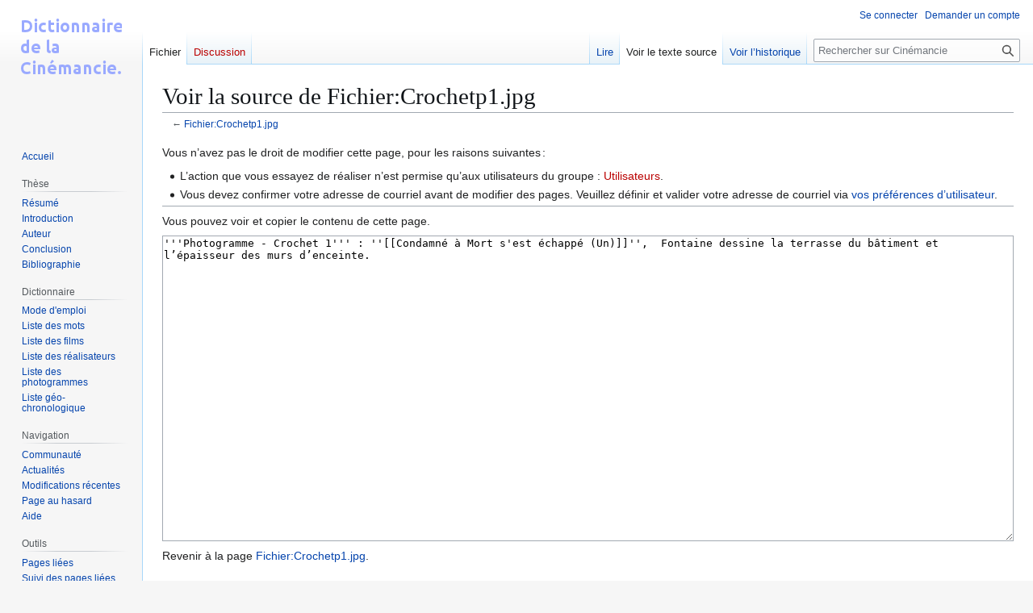

--- FILE ---
content_type: text/html; charset=UTF-8
request_url: https://cinemancie.com/index.php?title=Fichier:Crochetp1.jpg&action=edit
body_size: 5461
content:
<!DOCTYPE html>
<html class="client-nojs" lang="fr" dir="ltr">
<head>
<meta charset="UTF-8">
<title>Voir la source de Fichier:Crochetp1.jpg — Cinémancie</title>
<script>(function(){var className="client-js";var cookie=document.cookie.match(/(?:^|; )cinemanciebdfomwclientpreferences=([^;]+)/);if(cookie){cookie[1].split('%2C').forEach(function(pref){className=className.replace(new RegExp('(^| )'+pref.replace(/-clientpref-\w+$|[^\w-]+/g,'')+'-clientpref-\\w+( |$)'),'$1'+pref+'$2');});}document.documentElement.className=className;}());RLCONF={"wgBreakFrames":true,"wgSeparatorTransformTable":[",\t."," \t,"],"wgDigitTransformTable":["",""],"wgDefaultDateFormat":"dmy","wgMonthNames":["","janvier","février","mars","avril","mai","juin","juillet","août","septembre","octobre","novembre","décembre"],"wgRequestId":"aR9CD-by9Mzzq4YQr5yZjwAAATk","wgCanonicalNamespace":"File","wgCanonicalSpecialPageName":false,"wgNamespaceNumber":6,"wgPageName":"Fichier:Crochetp1.jpg","wgTitle":"Crochetp1.jpg","wgCurRevisionId":2000,"wgRevisionId":0,"wgArticleId":1073,"wgIsArticle":false,"wgIsRedirect":false,"wgAction":"edit","wgUserName":null,"wgUserGroups":["*"],"wgCategories":
[],"wgPageViewLanguage":"fr","wgPageContentLanguage":"fr","wgPageContentModel":"wikitext","wgRelevantPageName":"Fichier:Crochetp1.jpg","wgRelevantArticleId":1073,"wgIsProbablyEditable":false,"wgRelevantPageIsProbablyEditable":false,"wgRestrictionEdit":[],"wgRestrictionMove":[],"wgRestrictionUpload":[],"wgCiteReferencePreviewsActive":true,"wgMFDisplayWikibaseDescriptions":{"search":false,"watchlist":false,"tagline":false}};RLSTATE={"site.styles":"ready","user.styles":"ready","user":"ready","user.options":"loading","skins.vector.styles.legacy":"ready","filepage":"ready"};RLPAGEMODULES=["mediawiki.action.edit.collapsibleFooter","site","mediawiki.page.ready","skins.vector.legacy.js"];</script>
<script>(RLQ=window.RLQ||[]).push(function(){mw.loader.impl(function(){return["user.options@12s5i",function($,jQuery,require,module){mw.user.tokens.set({"patrolToken":"+\\","watchToken":"+\\","csrfToken":"+\\"});
}];});});</script>
<link rel="stylesheet" href="/load.php?lang=fr&amp;modules=filepage%7Cskins.vector.styles.legacy&amp;only=styles&amp;skin=vector">
<script async="" src="/load.php?lang=fr&amp;modules=startup&amp;only=scripts&amp;raw=1&amp;skin=vector"></script>
<meta name="ResourceLoaderDynamicStyles" content="">
<link rel="stylesheet" href="/load.php?lang=fr&amp;modules=site.styles&amp;only=styles&amp;skin=vector">
<meta name="generator" content="MediaWiki 1.43.0">
<meta name="robots" content="noindex,nofollow,max-image-preview:standard">
<meta name="format-detection" content="telephone=no">
<meta name="viewport" content="width=1120">
<link rel="search" type="application/opensearchdescription+xml" href="/rest.php/v1/search" title="Cinémancie (fr)">
<link rel="EditURI" type="application/rsd+xml" href="https://cinemancie.com/api.php?action=rsd">
<link rel="license" href="http://creativecommons.org/licenses/by-nc-nd/3.0/">
<link rel="alternate" type="application/atom+xml" title="Flux Atom de Cinémancie" href="/index.php?title=Sp%C3%A9cial:Modifications_r%C3%A9centes&amp;feed=atom">
<!-- Google tag (gtag.js) -->
<script async src="https://www.googletagmanager.com/gtag/js?id=G-MCES83LL7Q"></script>
<script>
  window.dataLayer = window.dataLayer || [];
  function gtag(){dataLayer.push(arguments);}
  gtag('js', new Date());

  gtag('config', 'G-MCES83LL7Q');
</script>
</head>
<body class="skin-vector-legacy mediawiki ltr sitedir-ltr mw-hide-empty-elt ns-6 ns-subject page-Fichier_Crochetp1_jpg rootpage-Fichier_Crochetp1_jpg skin-vector action-edit"><div id="mw-page-base" class="noprint"></div>
<div id="mw-head-base" class="noprint"></div>
<div id="content" class="mw-body" role="main">
	<a id="top"></a>
	<div id="siteNotice"></div>
	<div class="mw-indicators">
	</div>
	<h1 id="firstHeading" class="firstHeading mw-first-heading">Voir la source de Fichier:Crochetp1.jpg</h1>
	<div id="bodyContent" class="vector-body">
		
		<div id="contentSub"><div id="mw-content-subtitle">← <a href="/index.php?title=Fichier:Crochetp1.jpg" title="Fichier:Crochetp1.jpg">Fichier:Crochetp1.jpg</a></div></div>
		<div id="contentSub2"></div>
		
		<div id="jump-to-nav"></div>
		<a class="mw-jump-link" href="#mw-head">Aller à la navigation</a>
		<a class="mw-jump-link" href="#searchInput">Aller à la recherche</a>
		<div id="mw-content-text" class="mw-body-content"><p>Vous n’avez pas le droit de modifier cette page, pour les raisons suivantes :
</p>
<ul class="permissions-errors"><li class="mw-permissionerror-badaccess-groups">L’action que vous essayez de réaliser n’est permise qu’aux utilisateurs du groupe&#160;: <a href="/index.php?title=Cin%C3%A9mancie:Utilisateurs&amp;action=edit&amp;redlink=1" class="new" title="Cinémancie:Utilisateurs (page inexistante)">Utilisateurs</a>.</li><li class="mw-permissionerror-confirmedittext">Vous devez confirmer votre adresse de courriel avant de modifier des pages.
Veuillez définir et valider votre adresse de courriel via <a href="/index.php?title=Sp%C3%A9cial:Pr%C3%A9f%C3%A9rences" title="Spécial:Préférences">vos préférences d’utilisateur</a>.</li></ul><hr />
<p>Vous pouvez voir et copier le contenu de cette page.
</p><textarea readonly="" accesskey="," id="wpTextbox1" cols="80" rows="25" style="" class="mw-editfont-monospace" lang="fr" dir="ltr" name="wpTextbox1">'''Photogramme - Crochet 1''' : ''[[Condamné à Mort s'est échappé (Un)]]'',  Fontaine dessine la terrasse du bâtiment et l’épaisseur des murs d’enceinte.
</textarea><div class="templatesUsed"></div><p id="mw-returnto">Revenir à la page <a href="/index.php?title=Fichier:Crochetp1.jpg" title="Fichier:Crochetp1.jpg">Fichier:Crochetp1.jpg</a>.</p>

<div class="printfooter" data-nosnippet="">Récupérée de «&#160;<a dir="ltr" href="https://cinemancie.com/index.php?title=Fichier:Crochetp1.jpg">https://cinemancie.com/index.php?title=Fichier:Crochetp1.jpg</a>&#160;»</div></div>
		<div id="catlinks" class="catlinks catlinks-allhidden" data-mw="interface"></div>
	</div>
</div>

<div id="mw-navigation">
	<h2>Menu de navigation</h2>
	<div id="mw-head">
		
<nav id="p-personal" class="mw-portlet mw-portlet-personal vector-user-menu-legacy vector-menu" aria-labelledby="p-personal-label"  >
	<h3
		id="p-personal-label"
		
		class="vector-menu-heading "
	>
		<span class="vector-menu-heading-label">Outils personnels</span>
	</h3>
	<div class="vector-menu-content">
		
		<ul class="vector-menu-content-list">
			
			<li id="pt-login" class="mw-list-item"><a href="/index.php?title=Sp%C3%A9cial:Connexion&amp;returnto=Fichier%3ACrochetp1.jpg&amp;returntoquery=action%3Dedit" title="Nous vous encourageons à vous connecter ; ce n’est cependant pas obligatoire. [o]" accesskey="o"><span>Se connecter</span></a></li><li id="pt-createaccount" class="mw-list-item"><a href="/index.php?title=Sp%C3%A9cial:Demander_un_compte" title="Nous vous encourageons à créer un compte utilisateur et vous connecter ; ce n’est cependant pas obligatoire."><span>Demander un compte</span></a></li>
		</ul>
		
	</div>
</nav>

		<div id="left-navigation">
			
<nav id="p-namespaces" class="mw-portlet mw-portlet-namespaces vector-menu-tabs vector-menu-tabs-legacy vector-menu" aria-labelledby="p-namespaces-label"  >
	<h3
		id="p-namespaces-label"
		
		class="vector-menu-heading "
	>
		<span class="vector-menu-heading-label">Espaces de noms</span>
	</h3>
	<div class="vector-menu-content">
		
		<ul class="vector-menu-content-list">
			
			<li id="ca-nstab-image" class="selected mw-list-item"><a href="/index.php?title=Fichier:Crochetp1.jpg" title="Voir la page du fichier [c]" accesskey="c"><span>Fichier</span></a></li><li id="ca-talk" class="new mw-list-item"><a href="/index.php?title=Discussion_fichier:Crochetp1.jpg&amp;action=edit&amp;redlink=1" rel="discussion" class="new" title="Discussion au sujet de cette page de contenu (page inexistante) [t]" accesskey="t"><span>Discussion</span></a></li>
		</ul>
		
	</div>
</nav>

			
<nav id="p-variants" class="mw-portlet mw-portlet-variants emptyPortlet vector-menu-dropdown vector-menu" aria-labelledby="p-variants-label"  >
	<input type="checkbox"
		id="p-variants-checkbox"
		role="button"
		aria-haspopup="true"
		data-event-name="ui.dropdown-p-variants"
		class="vector-menu-checkbox"
		aria-labelledby="p-variants-label"
	>
	<label
		id="p-variants-label"
		
		class="vector-menu-heading "
	>
		<span class="vector-menu-heading-label">français</span>
	</label>
	<div class="vector-menu-content">
		
		<ul class="vector-menu-content-list">
			
			
		</ul>
		
	</div>
</nav>

		</div>
		<div id="right-navigation">
			
<nav id="p-views" class="mw-portlet mw-portlet-views vector-menu-tabs vector-menu-tabs-legacy vector-menu" aria-labelledby="p-views-label"  >
	<h3
		id="p-views-label"
		
		class="vector-menu-heading "
	>
		<span class="vector-menu-heading-label">Affichages</span>
	</h3>
	<div class="vector-menu-content">
		
		<ul class="vector-menu-content-list">
			
			<li id="ca-view" class="mw-list-item"><a href="/index.php?title=Fichier:Crochetp1.jpg"><span>Lire</span></a></li><li id="ca-viewsource" class="selected mw-list-item"><a href="/index.php?title=Fichier:Crochetp1.jpg&amp;action=edit" title="Cette page est protégée.&#10;Vous pouvez toutefois en visualiser la source. [e]" accesskey="e"><span>Voir le texte source</span></a></li><li id="ca-history" class="mw-list-item"><a href="/index.php?title=Fichier:Crochetp1.jpg&amp;action=history" title="Historique des versions de cette page [h]" accesskey="h"><span>Voir l’historique</span></a></li>
		</ul>
		
	</div>
</nav>

			
<nav id="p-cactions" class="mw-portlet mw-portlet-cactions emptyPortlet vector-menu-dropdown vector-menu" aria-labelledby="p-cactions-label"  title="Plus d’options" >
	<input type="checkbox"
		id="p-cactions-checkbox"
		role="button"
		aria-haspopup="true"
		data-event-name="ui.dropdown-p-cactions"
		class="vector-menu-checkbox"
		aria-labelledby="p-cactions-label"
	>
	<label
		id="p-cactions-label"
		
		class="vector-menu-heading "
	>
		<span class="vector-menu-heading-label">Plus</span>
	</label>
	<div class="vector-menu-content">
		
		<ul class="vector-menu-content-list">
			
			
		</ul>
		
	</div>
</nav>

			
<div id="p-search" role="search" class="vector-search-box-vue  vector-search-box-show-thumbnail vector-search-box-auto-expand-width vector-search-box">
	<h3 >Rechercher</h3>
	<form action="/index.php" id="searchform" class="vector-search-box-form">
		<div id="simpleSearch"
			class="vector-search-box-inner"
			 data-search-loc="header-navigation">
			<input class="vector-search-box-input"
				 type="search" name="search" placeholder="Rechercher sur Cinémancie" aria-label="Rechercher sur Cinémancie" autocapitalize="sentences" title="Rechercher sur Cinémancie [f]" accesskey="f" id="searchInput"
			>
			<input type="hidden" name="title" value="Spécial:Recherche">
			<input id="mw-searchButton"
				 class="searchButton mw-fallbackSearchButton" type="submit" name="fulltext" title="Rechercher les pages comportant ce texte." value="Rechercher">
			<input id="searchButton"
				 class="searchButton" type="submit" name="go" title="Accédez à une page du même nom si elle existe" value="Lire">
		</div>
	</form>
</div>

		</div>
	</div>
	
<div id="mw-panel" class="vector-legacy-sidebar">
	<div id="p-logo" role="banner">
		<a class="mw-wiki-logo" href="/index.php?title=Accueil"
			title="Visiter la page d’accueil"></a>
	</div>
	
<nav id="p-" class="mw-portlet mw-portlet- vector-menu-portal portal vector-menu" aria-labelledby="p--label"  >
	<h3
		id="p--label"
		
		class="vector-menu-heading "
	>
		<span class="vector-menu-heading-label"></span>
	</h3>
	<div class="vector-menu-content">
		
		<ul class="vector-menu-content-list">
			
			<li id="n-mainpage-description" class="mw-list-item"><a href="/index.php?title=Accueil" title="Accueil général [z]" accesskey="z"><span>Accueil</span></a></li>
		</ul>
		
	</div>
</nav>

	
<nav id="p-Thèse" class="mw-portlet mw-portlet-Thèse vector-menu-portal portal vector-menu" aria-labelledby="p-Thèse-label"  >
	<h3
		id="p-Thèse-label"
		
		class="vector-menu-heading "
	>
		<span class="vector-menu-heading-label">Thèse</span>
	</h3>
	<div class="vector-menu-content">
		
		<ul class="vector-menu-content-list">
			
			<li id="n-Résumé" class="mw-list-item"><a href="/index.php?title=Th%C3%A8se:R%C3%A9sum%C3%A9"><span>Résumé</span></a></li><li id="n-Introduction" class="mw-list-item"><a href="/index.php?title=Th%C3%A8se:Introduction"><span>Introduction</span></a></li><li id="n-Auteur" class="mw-list-item"><a href="/index.php?title=Th%C3%A8se:Auteur"><span>Auteur</span></a></li><li id="n-Conclusion" class="mw-list-item"><a href="/index.php?title=Th%C3%A8se:Conclusion"><span>Conclusion</span></a></li><li id="n-Bibliographie" class="mw-list-item"><a href="/index.php?title=Th%C3%A8se:Bibliographie"><span>Bibliographie</span></a></li>
		</ul>
		
	</div>
</nav>

<nav id="p-Dictionnaire" class="mw-portlet mw-portlet-Dictionnaire vector-menu-portal portal vector-menu" aria-labelledby="p-Dictionnaire-label"  >
	<h3
		id="p-Dictionnaire-label"
		
		class="vector-menu-heading "
	>
		<span class="vector-menu-heading-label">Dictionnaire</span>
	</h3>
	<div class="vector-menu-content">
		
		<ul class="vector-menu-content-list">
			
			<li id="n-Mode-d&#039;emploi" class="mw-list-item"><a href="/index.php?title=Dictionnaire:Mode_d%27emploi"><span>Mode d&#039;emploi</span></a></li><li id="n-Liste-des-mots" class="mw-list-item"><a href="/index.php?title=Dictionnaire:Liste_des_mots"><span>Liste des mots</span></a></li><li id="n-Liste-des-films" class="mw-list-item"><a href="/index.php?title=Dictionnaire:Liste_des_films"><span>Liste des films</span></a></li><li id="n-Liste-des-réalisateurs" class="mw-list-item"><a href="/index.php?title=Dictionnaire:Liste_des_r%C3%A9alisateurs"><span>Liste des réalisateurs</span></a></li><li id="n-Liste-des-photogrammes" class="mw-list-item"><a href="/index.php?title=Dictionnaire:Liste_des_photogrammes"><span>Liste des photogrammes</span></a></li><li id="n-Liste-géo-chronologique" class="mw-list-item"><a href="/index.php?title=Dictionnaire:Liste_g%C3%A9o-chronologique"><span>Liste géo-chronologique</span></a></li>
		</ul>
		
	</div>
</nav>

<nav id="p-navigation" class="mw-portlet mw-portlet-navigation vector-menu-portal portal vector-menu" aria-labelledby="p-navigation-label"  >
	<h3
		id="p-navigation-label"
		
		class="vector-menu-heading "
	>
		<span class="vector-menu-heading-label">Navigation</span>
	</h3>
	<div class="vector-menu-content">
		
		<ul class="vector-menu-content-list">
			
			<li id="n-portal" class="mw-list-item"><a href="/index.php?title=Cin%C3%A9mancie:Portail_communautaire" title="À propos du projet, ce que vous pouvez faire, où trouver les informations"><span>Communauté</span></a></li><li id="n-currentevents" class="mw-list-item"><a href="/index.php?title=Cin%C3%A9mancie:Actualit%C3%A9s" title="Trouver plus d’informations sur les actualités en cours"><span>Actualités</span></a></li><li id="n-recentchanges" class="mw-list-item"><a href="/index.php?title=Sp%C3%A9cial:Modifications_r%C3%A9centes" title="Liste des modifications récentes sur le wiki [r]" accesskey="r"><span>Modifications récentes</span></a></li><li id="n-randompage" class="mw-list-item"><a href="/index.php?title=Sp%C3%A9cial:Page_au_hasard" title="Afficher une page au hasard [x]" accesskey="x"><span>Page au hasard</span></a></li><li id="n-help" class="mw-list-item"><a href="https://www.mediawiki.org/wiki/Special:MyLanguage/Help:Contents" title="Accès à l’aide"><span>Aide</span></a></li>
		</ul>
		
	</div>
</nav>

<nav id="p-tb" class="mw-portlet mw-portlet-tb vector-menu-portal portal vector-menu" aria-labelledby="p-tb-label"  >
	<h3
		id="p-tb-label"
		
		class="vector-menu-heading "
	>
		<span class="vector-menu-heading-label">Outils</span>
	</h3>
	<div class="vector-menu-content">
		
		<ul class="vector-menu-content-list">
			
			<li id="t-whatlinkshere" class="mw-list-item"><a href="/index.php?title=Sp%C3%A9cial:Pages_li%C3%A9es/Fichier:Crochetp1.jpg" title="Liste des pages liées qui pointent sur celle-ci [j]" accesskey="j"><span>Pages liées</span></a></li><li id="t-recentchangeslinked" class="mw-list-item"><a href="/index.php?title=Sp%C3%A9cial:Suivi_des_liens/Fichier:Crochetp1.jpg" rel="nofollow" title="Liste des modifications récentes des pages appelées par celle-ci [k]" accesskey="k"><span>Suivi des pages liées</span></a></li><li id="t-specialpages" class="mw-list-item"><a href="/index.php?title=Sp%C3%A9cial:Pages_sp%C3%A9ciales" title="Liste de toutes les pages spéciales [q]" accesskey="q"><span>Pages spéciales</span></a></li><li id="t-info" class="mw-list-item"><a href="/index.php?title=Fichier:Crochetp1.jpg&amp;action=info" title="Davantage d’informations sur cette page"><span>Informations sur la page</span></a></li>
		</ul>
		
	</div>
</nav>

<nav id="p-Remerciements" class="mw-portlet mw-portlet-Remerciements vector-menu-portal portal vector-menu" aria-labelledby="p-Remerciements-label"  >
	<h3
		id="p-Remerciements-label"
		
		class="vector-menu-heading "
	>
		<span class="vector-menu-heading-label">Remerciements</span>
	</h3>
	<div class="vector-menu-content">
		
		<ul class="vector-menu-content-list">
			
			<li id="n-Remerciements" class="mw-list-item"><a href="/index.php?title=Remerciements:Remerciements"><span>Remerciements</span></a></li><li id="n-Liens" class="mw-list-item"><a href="/index.php?title=Remerciements:Liens"><span>Liens</span></a></li>
		</ul>
		
	</div>
</nav>

	
</div>

</div>

<footer id="footer" class="mw-footer" >
	<ul id="footer-info">
</ul>

	<ul id="footer-places">
	<li id="footer-places-privacy"><a href="/index.php?title=Cin%C3%A9mancie:Politique_de_confidentialit%C3%A9">Politique de confidentialité</a></li>
	<li id="footer-places-about"><a href="/index.php?title=Cin%C3%A9mancie:%C3%80_propos_de">À propos de Cinémancie</a></li>
	<li id="footer-places-disclaimers"><a href="/index.php?title=Cin%C3%A9mancie:Avertissements_g%C3%A9n%C3%A9raux">Avertissements</a></li>
	<li id="footer-places-mobileview"><a href="https://cinemancie.com/index.php?title=Fichier:Crochetp1.jpg&amp;action=edit&amp;mobileaction=toggle_view_mobile" class="noprint stopMobileRedirectToggle">Version mobile</a></li>
</ul>

	<ul id="footer-icons" class="noprint">
	<li id="footer-copyrightico"><a href="http://creativecommons.org/licenses/by-nc-nd/3.0/" class="cdx-button cdx-button--fake-button cdx-button--size-large cdx-button--fake-button--enabled"><img src="http://i.creativecommons.org/l/by-nc-nd/3.0/88x31.png" alt="Licence Creative Commons Paternité - Pas d’Utilisation Commerciale - Pas de Modification 3.0 non transcrit" width="88" height="31" loading="lazy"></a></li>
	<li id="footer-poweredbyico"><a href="https://www.mediawiki.org/" class="cdx-button cdx-button--fake-button cdx-button--size-large cdx-button--fake-button--enabled"><img src="/resources/assets/poweredby_mediawiki.svg" alt="Powered by MediaWiki" width="88" height="31" loading="lazy"></a></li>
</ul>

</footer>

<script>(RLQ=window.RLQ||[]).push(function(){mw.config.set({"wgBackendResponseTime":328,"wgPageParseReport":{"limitreport":{"cputime":"0.002","walltime":"0.004","ppvisitednodes":{"value":10,"limit":1000000},"postexpandincludesize":{"value":30,"limit":2097152},"templateargumentsize":{"value":0,"limit":2097152},"expansiondepth":{"value":2,"limit":100},"expensivefunctioncount":{"value":0,"limit":100},"unstrip-depth":{"value":0,"limit":20},"unstrip-size":{"value":0,"limit":5000000},"timingprofile":["100.00%    0.000      1 -total"]},"cachereport":{"timestamp":"20251120163008","ttl":86400,"transientcontent":false}}});});</script>
</body>
</html>

--- FILE ---
content_type: text/css; charset=utf-8
request_url: https://cinemancie.com/load.php?lang=fr&modules=site.styles&only=styles&skin=vector
body_size: -33
content:
#p-googleadsense .Body{padding-top:5px;text-align:center}